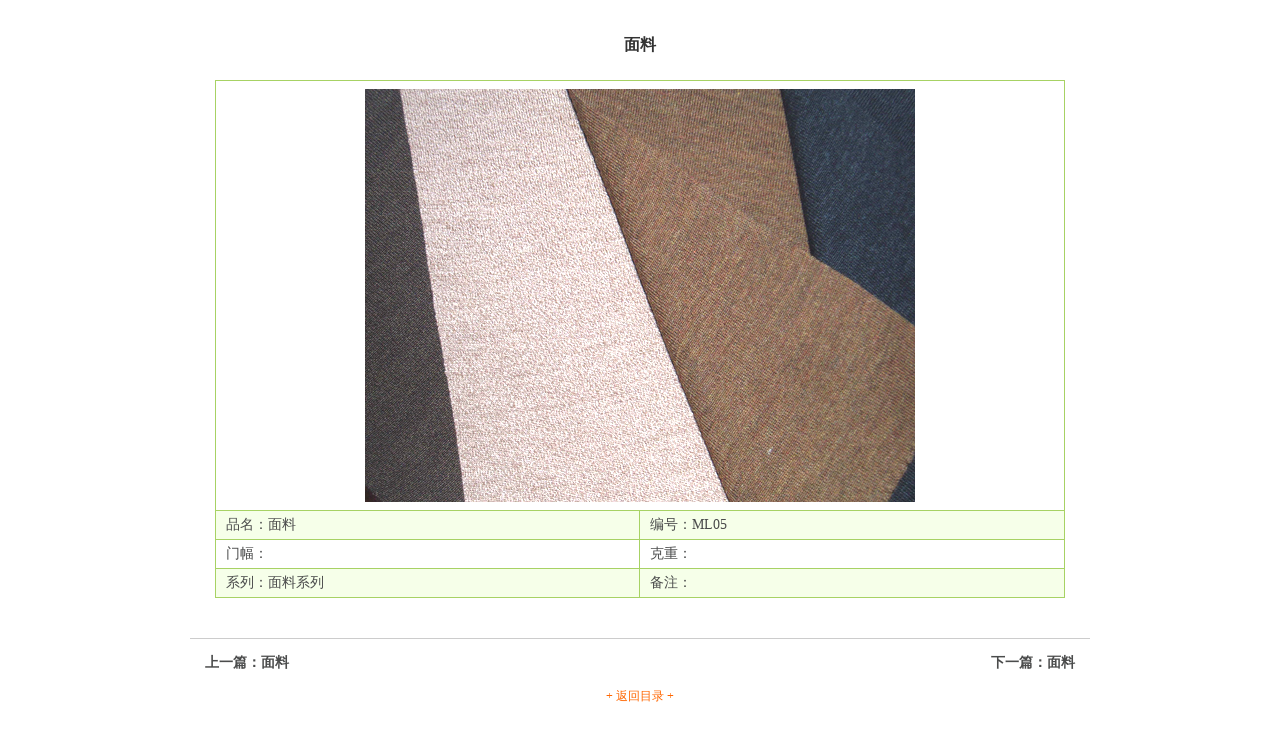

--- FILE ---
content_type: text/html
request_url: http://weidawool.com/products_detail/id/32.html
body_size: 1182
content:
<!DOCTYPE html PUBLIC "-//W3C//DTD XHTML 1.0 Transitional//EN" "http://www.w3.org/TR/xhtml1/DTD/xhtml1-transitional.dtd">
<html xmlns="http://www.w3.org/1999/xhtml">
<head><title>面料|ML05--桐乡市伟达毛纺有限公司</title>
<meta http-equiv="Content-Type" content="text/html; charset=utf-8" />
<meta name="title" content="桐乡市伟达毛纺有限公司">
<meta name="description" content="桐乡市伟达毛纺有限公司座落在秀丽的杭嘉湖地区，位于沪杭高速公路屠甸出口处旁。公司拥有雄厚的技术实力，引进日本纺纱设备，现有毛纺锭10000锭。公司主要生产经营各类精纺毛纱，年产毛纱2000吨。近年来公司以优良设备生产全毛、丝光纱等高档产品。">
<meta name="keywords" content="全毛,丝光纱,羊毛纱,混纺,面料">
<meta name="Author" content="weida@weidawool.com">
<meta name="robots" content="index,follow">
<meta name="revisit-after" content="14 days">
<meta name="rating" content="general">
<meta name="distribution" content="global">
<meta name="classification" content="business">
<META content="MSHTML 6.00.2900.2995" name=GENERATOR>
<link href="/Html/css/public.css" rel="stylesheet" type="text/css" />
<link href="/Html/css/blue.css" rel="stylesheet" type="text/css" />
</head>

<body id="nav3">
<div class="blank20"></div>
<div class="main">  <div class="blank10"></div>
  <h1>面料</h1>
  <div class="product">  
    <table border="0" cellspacing="0" cellpadding="0">
      <tr>
        <td colspan="2" align="center"><img src="/Uploads/5a7feaf4e9202.jpg" /></td>
        </tr>
      <tr>
        <td width="50%">品名：面料</td>
        <td>编号：ML05</td>
      </tr>
      <tr>
        <td>门幅：</td>
        <td>克重：</td>
      </tr>
      <tr>
        <td>系列：面料系列</td>
        <td>备注：</td>
        </tr>
    </table>
  </div>
  <div class="blank30"></div>
    <div class="pnpage"><a href="/products_detail/id/31.html" style="float:left;">上一篇：面料</a><a href="/products_detail/id/33.html" style="float:right;">下一篇：面料</a></div>
  <div class="close"><a href="/products.html">+ 返回目录 +</a></div>    
</div>
<div class="blank20"></div>
</body>
</html>

--- FILE ---
content_type: text/css
request_url: http://weidawool.com/Html/css/public.css
body_size: 1135
content:
@charset "utf-8";
/* 以下样式为通用样式，可以不作改动 */
body {font-family:Arial;font-size:12px;color:#ddecff;}
body,div,dl,dt,dd,ul,ol,li,h1,h2,h3,h4,h5,h6,pre,form,fieldset,input,textarea,blockquote,button,p{padding:0; margin:0;}
table,td,tr,th{font-size:12px;}
li{list-style-type:none;}
table{ margin:0 auto;}
img{vertical-align:top;border:0;}
ol,ul {list-style:none;}   
caption,th {text-align:left;}  
h1,h2,h3,h4,h5,h6 {font-size:12px; font-weight:normal;}   
q:before,q:after {content:'';}   
abbr,acronym {border:0;}
address,caption,cite,code,dfn,em,th,var {font-weight:normal; font-style:normal;}   

a{color:#79c4ff;text-decoration:none;}
a:hover {color:#79c4ff;text-decoration:underline;}

.cl{clear:both;}
.cl_ul{zoom:1; overflow:hidden}

.fB{font-weight:bold;}
.fI{font-style: italic;}
.f12px{font-size:12px;}
.f14px{font-size:14px;}

.white{color:#fff}
.grey{color:#A7A57F}
.black{color:#000}

.left{float:left;}
.right{float:right;}
.center{float:left}
.lileft li{float:left}

.positionr{position:relative;z-index:100}
.positiona{
	position:absolute;
	z-index:1000;
	left: 843px;
	top: 4px;
	width: 74px;
}

.txtcenter{text-align:center}
.txtleft{text-align:left}
.txtright{text-align:right}
.txtp p{text-indent:24px;}

.lheight20px{line-height:20px}
.lheight24px{line-height:28px}
.lheight26px{line-height:26px}
.lheight28px{line-height:28px}
.lheight30px{line-height:30px}
.lheight31px{line-height:31px}
.lheight33px{line-height:33px}
.lheight36px{line-height:36px}
.lheight56px{line-height:90px}
.fb{font-weight:bold;}
.f16px{font-size:16px;}

.borderno{border:none!important}
.bgno{background:none!important}

/* 以下备用样式表单，可根据自己需要改变数字 */

.table td,.table th{border-bottom:1px #dedede solid;border-right:1px #dedede solid;padding:3px;}
.table th{font-weight:bold; background-color:#f3f3f3}
.table{border-top:1px #dedede solid;border-left:1px #dedede solid;width:100%}
.table p{margin:0px;padding:0px}

a.white:link,a.white:visited{color:#fff}

.paddingl8px{padding-left:8px;}
.padding10px15px{padding:5px 15px}
.paddingt20px{padding-top:20px}

.margint10px{margin-top:10px;}
.margint30px{margin-top:20px}
.marginl10px{margin-left:10px}
.marginl20px{margin:18px}
.marginb15px{margin-bottom:10px}

.blank30 {clear:both;height:30px;overflow:hidden;display:block}
.blank10 {clear:both;height:10px;overflow:hidden;display:block}
.blank20 {clear:both;height:20px;overflow:hidden;display:block}


--- FILE ---
content_type: text/css
request_url: http://weidawool.com/Html/css/blue.css
body_size: 4252
content:
@charset "utf-8";
*{ margin:0; padding:0;}
body,div,dl,dt,dd,ul,ol,li,h1,h2,h3,h4,h5,h6,pre,form,fieldset,td,tr,table,input,textarea,blockquote,p{padding:0; margin:0; font-size:100%; background:transparent; outline:0; border:0;}
li{list-style-type:none;}img{vertical-align:top;border:0; margin:0; overflow:hidden}ol,ul {list-style:none;}   
.left{float:left;}.right{float:right;}
.blank10 {clear:both; height:10px; overflow:hidden; display:block;}
.blank12 {clear:both; height:12px; overflow:hidden; display:block;}
.blank15 {clear:both; height:15px; overflow:hidden; display:block;}
.blank5 {clear:both; height:5px; overflow:hidden; display:block;}
.blank30 {clear:both; height:30px; overflow:hidden; display:block;}
.blank20 {clear:both; height:20px; overflow:hidden; display:block;}
.blank40 {clear:both; height:40px; overflow:hidden; display:block;}
.blank164 {clear:both; height:164px; overflow:hidden; display:block;}
.cb{ clear:both;}.clearfloat { clear:both; height:0; font-size: 1px; line-height: 0px;}
a{color: #4b4c4c; text-decoration: none; outline:none;}a:hover {color: #f60; text-decoration: underline}
body {background:#fff;font-size:14px;color: #4b4c4c;line-height:28px;font-family:Verdana; -webkit-text-size-adjust:none;}

.mainbody { width:1150px; margin:0 auto;font-family:Microsoft YaHei;}
.main { width:900px; margin:0 auto;font-family:Microsoft YaHei;}

.t_top { width:100%; height:27px; line-height:27px; overflow:hidden; color:#9ed0fa; font-size:12px; border-bottom:#6dabe6 1px dashed;}
.t_top3 { width:100%; height:27px; line-height:27px; overflow:hidden; color:#bababa; font-size:12px; border-bottom:#e6e6e6 1px dashed;}
.t_top3 .t_left { height:27px; float:left;font-family:simsun;}
.t_top3 .t_right { height:27px; float:right; text-align:right;font-family:simsun;}
.t_top3 .t_right a { padding:0 5px; color:#bababa;}

.main2 { width:1180px; height:785px; position:absolute; left:50%; top:0; z-index:22; margin-left:-590px;font-family:Microsoft YaHei;}
.sy_nav { width:202px; height:785px; overflow:hidden; float:left;}
.logo1 { width:202px; height:192px; background:#fff;}
.logo1 img { margin:43px 0 0 48px;}
.sy_nav ul { width:184px; height:553px; padding:40px 9px 0 9px; overflow:hidden; background:#fff;-moz-opacity:0.8; filter:alpha(opacity=80); opacity:0.8;}
.sy_nav li { line-height:20px; border-bottom:#c4c4c4 1px dashed; padding:10px 0 10px 50px; width:135px;}
.sy_nav li a { font-size:16px; color:#0f0f0f; text-decoration:none;}
.sy_nav li span { display:block; font-size:12px; font-family:Arial; color:#a3a0a0;}

.sy_r { width:950px; float:right;}
.sy_r .t_top2 {font-family:simsun; font-size:12px; color:#9ed0fa; padding-bottom:1px;}
.sy_r .t_left { height:27px; float:left; }
.sy_r .t_right { height:27px; float:right; text-align:right;}
.sy_r .t_right a { padding:0 5px; color:#9ed0fa;}
.sy_r .head2 { clear:both; width:100%; height:164px; overflow:hidden;}
.sy_r .head2 .logo2 { height:64px; float:left; margin-top:50px;}
.sy_r .head2 .topew2 { width:330px; float:left; margin:20px 0 0 180px; overflow:hidden;}
.sy_r .head2 .topew2 li { float:left; text-align:center; margin-left:50px; color:#a6d6ff; font-size:12px;}
.sy_r .head2 .topew2 li img { width:108px; height:108px; display:block;}
.sy_r .head2 .tel2 { height:46px; float:right; margin-top:59px; margin-right:5px;}

.head { clear:both; width:1150px; height:118px; margin:0 auto;}
.head .logo { height:88px; float:left; margin-top:15px;}
.head .topew { float:right; padding-top:13px; overflow:hidden;}
.head .topew li { float:left; width:110px; margin-right:15px; font-size:12px; color:#a4a4a4; line-height:20px;}
.head .topew li img { width:92px; float:left;}
.head .topew li span { display:block; float:right; text-align:right; padding-top:30px;}

.navbg{ clear:both;width:100%;height:44px; overflow:hidden; background:#3f97e1; border-bottom:#247cc6 5px solid;}
.nav{width:1150px; margin:0 auto; height:44px; overflow:hidden;}
.nav ul li {height:44px; text-align:center; float:left; background:url(../images/main_07.jpg) no-repeat right center; padding-right:2px; font-size:16px;font-family:Microsoft YaHei;}
.nav ul li a,.nav ul li a:visited{color:#fff; padding:0 49px;height:44px;line-height:44px; display:block;}
.nav ul li a:hover{color:#fff; text-decoration:none; background:#87c903;}

#nav1 .nav1 a,#nav2 .nav2 a,#nav3 .nav3 a,#nav4 .nav4 a,#nav5 .nav5 a,#nav6 .nav6 a,#nav7 .nav7 a,#nav8 .nav8 a,#nav9 .nav9 a,#nav10 .nav10 a,#nav11 .nav11 a{color:#fff; text-decoration:none; background:#87c903;}

.flash { clear:both;width:100%; height:593px; overflow:hidden; text-align:center;}
.flash2 { clear:both;width:100%; height:481px; overflow:hidden; text-align:center;}
.flash3 { clear:both;width:100%; height:300px; overflow:hidden; text-align:center;}

.ssbg { clear:both; width:100%;padding:15px 0; background:#f5f5f5; overflow:hidden;}
.sousou { width:1180px; margin:0 auto; height:41px; overflow:hidden;}
.ss1 { float:left; width:600px; height:41px; line-height:41px; overflow:hidden; padding-left:20px; color:#161515;}
.ss { width:434px; height:39px; float:right; border-bottom:#d2d2d2 1px solid;border-top:#d2d2d2 1px solid; overflow:hidden; margin-right:20px;}

h1 { width:85%; text-align:center; font-size:16px; font-weight:bold; line-height:30px; color:#333; padding-bottom:10px; margin:0 auto;}

.tit { width:100%;height:30px; overflow:hidden; line-height:30px; padding-bottom:10px; border-bottom:#e6e6e6 1px solid;}
.tit h3 {color:#383737; float:left; font-size:25px;}
.tit h3 span {text-transform:uppercase; color:#9b9b9b;font-family:Verdana; font-size:14px; padding-left:10px;}
.tit a { display:block; float:right; text-align:right; font-size:12px; color:#797979;}
.lis { border-bottom:#ddd 1px solid;padding:5px 0; margin-bottom:20px;}
.lis h3 { font-size:18px;}

.abtit { width:100%; line-height:45px; background:url(../images/main_11.jpg) no-repeat center bottom; text-align:center; margin-bottom:40px;}
.abtit h3 {color:#424141; font-size:38px;}
.abtit h3 span {text-transform:uppercase; font-family:Arial; display:block; color:#cbcbcb; padding-bottom:8px;}

.nyleft { width:260px; float:left; }
.nyright { width:830px; float:right;}

.sypro { padding-bottom:45px; overflow:hidden;}
.sypro li { float:left; width:243px; background:#3f97e1; margin-left:59px; text-align:center; padding-bottom:15px; overflow:hidden;}
.sypro li:first-child { margin-left:0;}
.sypro li a { text-decoration:none;}
.sypro li img { width:243px; height:243px; margin-bottom:10px;transition:all 0.2s;}
.sypro li img:hover{ transform:scale(1.05,1.05);transform-origin:center center}
.sypro li h3{ font-size:20px; line-height:30px; color:#fff;}
.sypro li .tex { color:#99c2ed; border-bottom:#85b1d5 1px solid; width:216px; margin:0 auto; padding-bottom:15px; text-transform:uppercase; line-height:20px;}
.sypro li .more { color:#e2edf9; padding-top:10px;}

.syabout { width:1150px; margin:0 auto;background:url(../images/in_23a.jpg) no-repeat top center; overflow:hidden;}
.syabout img.abimg {float:left; margin-top:10px;}
.syabout .syab { width:645px; float:right; background:url(../images/main_30.jpg) no-repeat top left; padding-top:100px;}
.syabout .sytex { width:575px; height:165px; overflow:hidden; padding:0 25px 80px 25px; font-size:15px; background:url(../images/main_34.jpg) no-repeat right bottom; line-height:32px;}
.syabout .sytex a{ color:#1172c4;}
.syabout .sytex p { text-indent:2em;}

.syeq { clear:both; padding-top:50px; overflow:hidden;}
.syeq li { float:left; margin-left:35px; width:260px; height:195px; overflow:hidden;}
.syeq li:first-child { margin-left:0;}
.syeq li img { width:260px; height:195px;transition:all 0.2s;}
.syeq li img:hover{ transform:scale(1.1,1.1);transform-origin:center center}

.syapp { width:600px; padding:30px; float:left;border:#e6e6e6 1px solid;border-top:#c2c2c2 3px solid;}
.a_left { width:177px; float:left;}
.a_left p { width:177px; height:45px; line-height:45px; text-align:center; background:#36b3f2; color:#fff; font-size:17px; margin-top:21px;}
.a_left a { color:#fff;}
.a_right { width:387px; float:right;}
.a_right li { float:left; width:182px; height:111px; margin-top:21px; overflow:hidden;}
.a_right li img { width:182px; height:111px;}
.a_right li.a1,.a_right li.a3 {margin-right:23px;}

.synews { overflow:hidden; padding-bottom:15px;}
.synews li { float:left; width:535px;height:120px; background:#eee; overflow:hidden; margin:20px;}
.synews li .sytime { width:96px; background:#f6f6f6; float:left; height:120px; color:#0c8fdf; text-align:center; line-height:18px;}
.synews li .sytime span { background:#0c8fdf; display:block; color:#fff; font-size:17px; margin-top:14px; line-height:25px;}
.synews li .sytime b { display:block; font-size:42px; line-height:50px;}
.synews li .tex { width:395px; float:right; padding-right:22px; padding-top:22px;}
.synews li .tex h3 { padding-bottom:5px; font-size:16px; color:#262626;}
.synews li .tex .tt { width:100%; color:#a3a3a3; line-height:22px; height:44px; overflow:hidden;}

.tit2 { clear:both; width:280;height:40px; line-height:40px; overflow:hidden; background:#6db001; margin-bottom:10px;}
.tit2 h3 { height:40px; padding-left:15px; font-size:16px; font-weight:bold; color:#fff;}
.tit2 h3 span { font-family:Verdana; font-weight:100; font-size:14px; padding-left:8px;text-transform:uppercase;}

.synav { width:260px; overflow:hidden;}
.synav li {width:260px; float:left; line-height:22px;  overflow:hidden; background:url(../images/dian.jpg) repeat-x bottom;}
.synav li a {color:#494949;padding:7px 0 7px 38px; display:block; background:url(../images/03.png) no-repeat 25px 16px;}

.lxleft { padding:10px; padding-top:0;}
.lxleft strong { font-size:15px; padding:5px 0;}

.pro1 li { float:left; width:250px; margin:8px 10px 5px 16px; overflow:hidden; text-align:center;}
.pro1 li .pimg { width:250px; height:180px; overflow:hidden;}
.pro1 li .pimg img { width:250px; height:180px; transition:all 0.2s;}
.pro1 li .pimg:hover img{ transform:scale(1.1,1.1);transform-origin:center center}
.pro1 li .pro { width:250px; height:24px; line-height:24px; overflow:hidden; padding-top:5px;}

.pro2 li { float:left; width:250px; margin:8px 10px 5px 16px; overflow:hidden; text-align:center;}
.pro2 li .pimg { width:240px; height:180px; overflow:hidden; padding:4px; border:#ddd 1px solid;}
.pro2 li .pimg img { width:240px; height:180px; transition:all 0.2s;}
.pro2 li .pimg:hover img{ transform:scale(1.1,1.1);transform-origin:center center}
.pro2 li .pro { width:250px; height:24px; line-height:24px; overflow:hidden; padding-top:5px;}

.footer2 { clear:both; width:1180px; margin:0 auto; padding:15px 0 55px 0;color:#fff;font-family:Microsoft YaHei; overflow:hidden;}
.footer2 span.zzb07tail a,.footer2 a{ color:#fff;}
.footer2 .ftlx { width:100%; color:#fff; padding-bottom:8px; line-height:32px; overflow:hidden;}
.footer2 .ftlx p { float:left; font-size:20px; padding-left:50px;}
.footer2 .ftlx p.s1 { background:url(../images/index_15.png) no-repeat; width:360px; font-size:19px;}
.footer2 .ftlx p.s2 { background:url(../images/index_18.png) no-repeat; width:230px;}
.footer2 .ftlx p.s3 { background:url(../images/index_20.png) no-repeat; width:250px;}
.footer2 span.zzb07tail a.bq { background:#fdffc2; color:#6db002; padding:0 8px; text-decoration:none; margin:0 5px;}

.sybg { width:100%; height:348px; background:url(../images/main_38.jpg) no-repeat center; overflow:hidden;}
.ditu { width:1150px; margin:0 auto; padding-top:85px; overflow:hidden;}
.ditu li { float:left; padding:150px 60px 0 60px; background-position:center top; background-repeat:no-repeat; color:#fff; font-size:20px; text-align:center;}
.ditu li a { color:#fff;}
.ditu li.s1 { background-image:url(../images/dt_01.png); width:355px;}
.ditu li.s2 { background-image:url(../images/dt_03.png); width:175px;}
.ditu li.s3 { background-image:url(../images/dt_05.png); width:245px;}

.footer3 { clear:both; width:100%; height:51px; line-height:51px; background:#4c4c4c;color:#ccc;font-family:Microsoft YaHei; overflow:hidden;}
.footer3 span.zzb07tail a,.footer3 a{ color:#ccc;}
.footer3 .foot2 { float:left; width:770px; padding-left:25px;}
.footer3 .ftop { width:180px; float:right;}

.about { padding:0 25px;}
.about p {padding:5px 0; text-indent:2em;}

.product { padding:0 25px;}
.product img { max-width:800px; margin:5px 0;}
.product table{ width:100%; margin:10px auto; border-left:#a7d264 1px solid;border-top:#a7d264 1px solid;}
.product td,.product th {border-right:#a7d264 1px solid;border-bottom:#a7d264 1px solid; padding:3px 10px; font-size:14px; line-height:22px;}
.product th { background:#f85959; color:#fff; font-weight:bold; text-align:center;}
.product .pro { width:20%; text-align:center;}
.product td img { margin:5px 0;}
.product tr:nth-child(odd){background:#fff;}
.product tr:nth-child(even){background:#f6ffe9;}

.news { padding:0 25px;min-height:250px; height:auto !important;height:250px; overflow:auto;zoom:1;}
.news p {padding:3px 0; text-indent:2em;}
.news img { max-width:600px; height:auto !important; height:100%; margin:5px 0;}
.news table { width:96%; margin:10px auto; border-left:#999 1px solid;border-top:#999 1px solid;}
.news td,.news th {border-right:#999 1px solid;border-bottom:#999 1px solid; padding:3px 5px; font-size:12px; line-height:20px;}

.contact { padding:10px 25px; background:url(../images/cont.jpg) no-repeat right center; overflow:hidden;}
.contact p {text-indent:1em;}
.contact strong { font-size:16px;}

.pnpage { clear:both; text-align:center; border-top:#ccc 1px solid; padding-top:10px;}
.pnpage a { padding:0 15px; font-weight:bold;}

.close { clear:both; color:#f60; text-align:center; padding-top:5px; font-size:12px;}
.close a{color:#f60; }

ul.newlist{widht:760px; overflow:hidden; padding-left:35px;}
ul.newlist li { width:760px; float:left; line-height:35px; background:url(../images/dian.jpg) repeat-x bottom;}
ul.newlist li a{ width:580px;heigth:35px; display:block; overflow:hidden; float:left; color:#666; background:url(../images/aa3.jpg) no-repeat left center; padding-left:25px;}
ul.newlist li span{ width:95px;heigth:35px; display:block; overflow:hidden; float:right; overflow:hidden; text-align:right; font-size:13px}

table.yy { width:740px; margin:0 auto;}
.yy td {padding:3px 0; font-size:14px;}
.yy input { border:#b2b5b5 1px solid;height:25px;line-height: 25px; margin:0 3px; color: #222;}
.yy textarea {border:#b2b5b5 1px solid; line-height:25px;margin:0 3px;color: #222;}
input.aak { background:#000; color:#fff; line-height:25px; padding:0 10px; cursor:pointer;}

table.bak { width:96%; margin:10px auto; border-left:#ccc 1px solid;border-top:#ccc 1px solid;}
.bak td,.bak th {border-right:#ccc 1px solid;border-bottom:#ccc 1px solid; padding:5px 10px; font-size:14px; line-height:22px;}
.bak th { color:#666; font-weight:bold; text-align:center;}
.bak .pro { background:#f6f6f6; width:20%;font-weight:bold;}
.bak tr:nth-child(odd){background:#fff3f3;}
.bak tr:nth-child(even){background:#fff;}

table.bakb { width:96%; margin:10px auto; border-left:#ccc 1px solid;border-top:#ccc 1px solid;}
.bakb td,.bakb th {border-right:#ccc 1px solid;border-bottom:#ccc 1px solid; padding:5px 10px; font-size:14px; line-height:22px;}
.bakb th { color:#666; font-weight:bold; text-align:center;}
.bakb .pro { background:#f4f8fc; width:20%;font-weight:bold;}

.txtc { clear:both; text-align:center; padding-right:25px; padding-top:10px; font-size:12px}
span.current,a.num { display:inline-block; margin:0 5px; padding:0 8px; height:23px; line-height:23px;}
span.current,a.num:hover { background:#fbeded; border:#ff5203 1px solid; color:#ff5203;}
a.num,a.end,a.next,a.prev { border:#cdcdcd 1px solid; color:#333; background:#fff; text-decoration:none;}
a.end,a.next,a.prev { display:inline-block; padding:0 8px;height:23px; line-height:23px;}
a.prev { margin:0 5px;}

b.iw_poi_title { font-size:16px;}